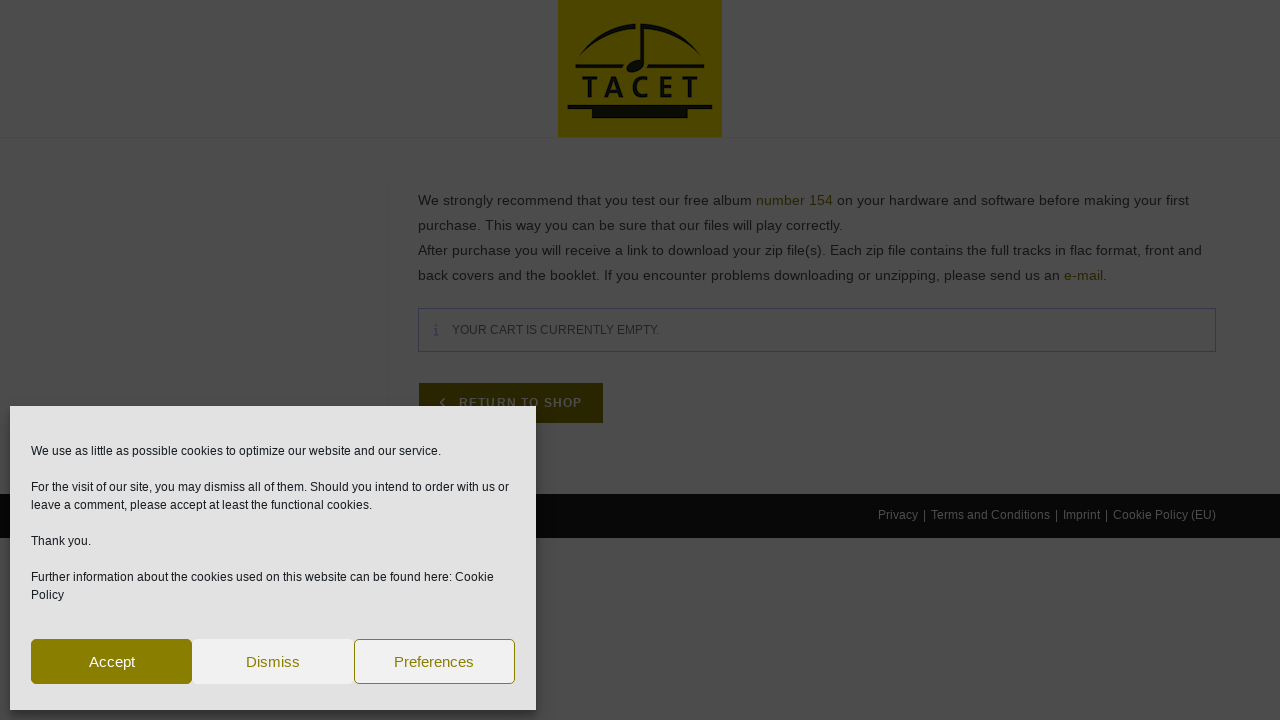

--- FILE ---
content_type: text/css
request_url: https://audiofiles.tacet.de/wp-content/themes/oceanwp-child/style.css?ver=6.8.3
body_size: 586
content:
/*
Theme Name: OceanWP Child Theme
Theme URI: https://oceanwp.org/
Description: OceanWP WordPress theme. Sample child theme.
Author: OceanWP
Author URI: https://oceanwp.org/
Template: oceanwp
Version: 1.0
*/

/* Parent stylesheet should be loaded from functions.php not using @import */


@font-face {
    font-family: 'Encode Sans Semi Expanded';
    src: url('fonts/encode-sans-semi-expanded-v18-latin-regular.eot'); /* IE9 Compat Modes */
    src: url('fonts/encode-sans-semi-expanded-v18-latin-regular.eot?#iefix') format('embedded-opentype'), /* IE6-IE8 */
         url('fonts/encode-sans-semi-expanded-v18-latin-regular.woff') format('woff'), /* Modern Browsers */
         url('fonts/encode-sans-semi-expanded-v18-latin-regular.woff.ttf')  format('truetype'), /* Safari, Android, iOS */
         url('fonts/webfont.svg#svgFontName') format('svg'); /* Legacy iOS */
}


/*.newskatalog {
    width: 100%;
    margin-left: auto;
    margin-right: auto;
    padding: 0.5em;
    display: -webkit-box;
    display: -ms-flexbox;
    display: flex;
    flex: 1 0 auto;
    -webkit-box-orient: horizontal;
    -webkit-box-direction: normal;
    -ms-flex-direction: row;
    flex-direction: row;
    -ms-flex-wrap: wrap;
    flex-wrap: wrap;
    justify-content: center;
}

.newskatalog a:hover, a:active {
	opacity: 0.60;
}

.newskatalog img {
    margin: 2em;
    overflow: hidden;
	max-width: 300px;
    min-width: 200px;
    height: auto;
    -webkit-box-shadow: 0.5em 0.5em 0.5em grey;
    box-shadow: 0.5em 0.5em 0.5em grey;
}

*/
.woo-entry-image-main {
    border: 2em;
    position:relative;
    margin-bottom:0 !important;
    z-index:2
    -webkit-box-shadow: 0.5em 0.5em 0.5em grey;
    box-shadow: 0.5em 0.5em 0.5em grey;    
}
.woo-entry-image-secondary {
    border: 2em;
    position:absolute;
    top:0;
    left:0;
    overflow:hidden;
    height:100%;z-index:1
       
}

--- FILE ---
content_type: text/css
request_url: https://audiofiles.tacet.de/wp-content/themes/oceanwp/assets/css/woo/woo-quick-view.min.css?ver=6.8.3
body_size: 1129
content:
.owp-quick-view{position:absolute;bottom:0;left:0;width:100%;padding:10px 0;text-align:center;background-color:rgba(0,0,0,.6);color:#fff;font-size:12px;font-weight:600;text-transform:uppercase;letter-spacing:.4px;opacity:0;visibility:hidden;z-index:12}.owp-quick-view:hover{background-color:rgba(0,0,0,.9);color:#fff}.owp-quick-view i{display:inline-block;font-size:16px;font-weight:400;margin-right:9px;line-height:1;vertical-align:middle;margin-top:-4px}.woo-entry-image .owp-quick-view .owp-icon{margin-right:9px;line-height:1;margin-top:-4px}.woo-entry-image .owp-quick-view .owp-icon use{stroke:#fff}.woo-entry-image .owp-quick-view .owp-icon use:hover{stroke:#fff}.woocommerce .products .product-inner:hover .owp-quick-view{opacity:1;visibility:visible}.woo-entry-image.loading:before{content:"";position:absolute;top:50%;left:50%;margin-left:-15px;margin-top:-15px;width:30px;height:30px;opacity:.8;border-width:3px;border-style:solid;border-color:rgba(0,0,0,.1);border-left-color:#fff;z-index:99;-webkit-border-radius:50%;-moz-border-radius:50%;-ms-border-radius:50%;border-radius:50%;-ms-animation:qv-spin .6s infinite linear;-webkit-animation:qv-spin .6s infinite linear;-o-animation:qv-spin .6s infinite linear;-moz-animation:qv-spin .6s infinite linear;animation:qv-spin .6s infinite linear}.woo-entry-image.loading:after{content:"";background-color:rgba(0,0,0,.15);position:absolute;top:0;left:0;right:0;bottom:0;height:100%;visibility:visible;z-index:11}@-webkit-keyframes qv-spin{0%{-webkit-transform:rotate(0deg)}100%{-webkit-transform:rotate(360deg)}}@keyframes qv-spin{0%{transform:rotate(0deg)}100%{transform:rotate(360deg)}}#owp-qv-wrap{display:none;overflow-x:hidden;overflow-y:auto}#owp-qv-wrap,#owp-qv-wrap .owp-qv-overlay{position:fixed;top:0;left:0;width:100%;height:100%;z-index:999}#owp-qv-wrap .owp-qv-image,#owp-qv-wrap .summary{width:50%}#owp-qv-wrap .owp-qv-slides,#owp-qv-wrap .flex-control-nav,#owp-qv-wrap .flex-direction-nav{margin:0;padding:0;list-style:none}#owp-qv-wrap .owp-qv-slides{display:inline-block;vertical-align:top}#owp-qv-wrap .summary{padding:30px;margin:0}#owp-qv-wrap .flex-viewport{float:none;width:100%}#owp-qv-wrap img{display:block;width:100%;height:auto}#owp-qv-wrap .flex-control-nav{position:absolute;bottom:10px;width:100%;text-align:center}#owp-qv-wrap .flex-control-nav li{display:inline-block;position:relative;margin:0 5px;line-height:1;z-index:10}#owp-qv-wrap .flex-control-nav li a{display:inline-block;width:12px;height:12px;border:3px solid #111;opacity:.4;text-indent:-9999px;cursor:pointer;-webkit-border-radius:50%;-moz-border-radius:50%;-ms-border-radius:50%;border-radius:50%}#owp-qv-wrap .flex-control-nav li a:hover{opacity:.7}#owp-qv-wrap .flex-control-nav li a.flex-active{background:rgba(0,0,0,.9);cursor:default}#owp-qv-wrap .flex-direction-nav a{position:absolute;top:50%;width:30px;height:30px;margin-top:-15px;color:rgba(0,0,0,.8);opacity:0;overflow:hidden;cursor:pointer;z-index:10}#owp-qv-wrap .flex-direction-nav a:before{display:inline-block;font:normal normal 900 30px/1 "Font Awesome 5 free";text-rendering:auto}#owp-qv-wrap .flex-direction-nav a.flex-prev{left:-50px;text-align:right}#owp-qv-wrap .flex-direction-nav a.flex-prev:before{content:""}#owp-qv-wrap .flex-direction-nav a.flex-next{right:-50px}#owp-qv-wrap .flex-direction-nav a.flex-next:before{content:""}#owp-qv-wrap .owp-qv-image:hover .flex-direction-nav a.flex-prev{opacity:.8;left:10px}#owp-qv-wrap .owp-qv-image:hover .flex-direction-nav a.flex-next{opacity:.8;right:10px}.owp-qv-container{position:absolute;width:100%;height:100%;left:0;top:0;text-align:center;padding:30px}.owp-qv-container:before{content:"";display:inline-block;height:100%;vertical-align:middle}.owp-qv-open{overflow:hidden}.owp-qv-content-wrap{position:relative;display:inline-block;vertical-align:middle;text-align:left;max-width:100%;z-index:1045;opacity:0;-webkit-transform:translateY(-30px);-moz-transform:translateY(-30px);-ms-transform:translateY(-30px);-o-transform:translateY(-30px);transform:translateY(-30px);-webkit-transition:transform .5s,opacity .3s;-moz-transition:transform .5s,opacity .3s;transition:transform .5s,opacity .3s}.is-visible .owp-qv-content-wrap{opacity:1;-webkit-transform:translateY(0);-moz-transform:translateY(0);-ms-transform:translateY(0);-o-transform:translateY(0);transform:translateY(0)}.owp-qv-content-inner{position:relative;background-color:#fff;max-width:875px;margin:0 auto;z-index:1000;-webkit-box-shadow:3px 3px 20px 0 rgba(0,0,0,.15);-moz-box-shadow:3px 3px 20px 0 rgba(0,0,0,.15);box-shadow:3px 3px 20px 0 rgba(0,0,0,.15)}.owp-qv-content-inner .owp-qv-close{position:absolute;top:0;right:0;color:#333;opacity:.5;font-weight:300;font-size:40px;width:40px;height:40px;line-height:40px;text-align:center;z-index:1001}.owp-qv-content-inner .owp-qv-close:hover{opacity:1}.owp-qv-content-inner .product{margin:0}.owp-qv-content-inner select{padding:0 12px}.owp-qv-overlay{background-color:rgba(0,0,0,.5);cursor:pointer}#owp-qv-content a.woocommerce-review-link{display:none}@media screen and (max-width: 850px){#owp-qv-wrap .owp-qv-image,#owp-qv-wrap .summary{width:100%}.owp-qv-container:before{display:none}}

--- FILE ---
content_type: application/javascript
request_url: https://audiofiles.tacet.de/wp-content/plugins/woocommerce-germanized/build/static/cart-voucher.js?ver=3.20.4
body_size: 1065
content:
/******/ (function() { // webpackBootstrap
var __webpack_exports__ = {};
/*global woocommerce_admin_meta_boxes, woocommerce_admin, accounting, woocommerce_admin_meta_boxes_order */
window.germanized = window.germanized || {};
(function ($, germanized) {
  /**
   * Order Data Panel
   */
  germanized.cart_voucher = {
    params: {},
    vouchers: {},
    init: function () {
      this.params = wc_gzd_cart_voucher_params;
      this.vouchers = wc_gzd_cart_voucher_params.vouchers;
      if ($('.woocommerce-checkout').length) {
        this.manipulate_checkout_totals();
      }
      if ($('.woocommerce-cart-form').length) {
        this.manipulate_cart_totals();
      }
      $(document.body).on('updated_cart_totals', this.manipulate_cart_totals);
      $(document.body).on('updated_checkout', this.manipulate_checkout_totals);
      $(document.body).on('applied_coupon', this.refresh_cart_vouchers);
      $(document.body).on('removed_coupon', this.refresh_cart_vouchers);
    },
    refresh_cart_vouchers: function () {
      var self = germanized.cart_voucher;
      setTimeout(function () {
        $.ajax({
          type: 'POST',
          url: self.params.wc_ajax_url.toString().replace('%%endpoint%%', 'gzd_refresh_cart_vouchers'),
          data: {
            security: self.params.refresh_cart_vouchers_nonce
          },
          success: function (data) {
            self.vouchers = data.vouchers;
            self.manipulate_cart_totals();
          },
          dataType: 'json'
        });
      }, 75);
    },
    manipulate_checkout_totals: function (e, ajaxData) {
      var self = germanized.cart_voucher,
        $table = $('.woocommerce-checkout #order_review table');
      ajaxData = typeof ajaxData === 'undefined' ? {} : ajaxData;

      /**
       * Refresh new voucher data by fragments
       */
      if (ajaxData.hasOwnProperty('fragments') && ajaxData.fragments.hasOwnProperty('.gzd-vouchers')) {
        self.vouchers = ajaxData.fragments['.gzd-vouchers'];
      }
      if (!self.params.display_prices_including_tax) {
        self.move_vouchers_before_total_checkout();
      }
      self.manipulate_coupons($table);
    },
    manipulate_cart_totals: function () {
      var $table = $('.cart_totals table'),
        $total = $table.find('tr.order-total'),
        self = germanized.cart_voucher;
      if (!self.params.display_prices_including_tax) {
        self.move_vouchers_before_total($table, $total);
        if ($('.woocommerce-checkout').length) {
          self.move_vouchers_before_total_checkout();
        }
      }
      self.manipulate_coupons($table);
    },
    manipulate_coupons: function ($table) {
      var self = germanized.cart_voucher;
      $.each(self.vouchers, function (voucherId, voucher) {
        var $coupon = self.get_voucher_coupon(voucher, $table),
          $fee = self.get_voucher_fee(voucher, $table);
        $coupon.hide();
        if ($fee.length > 0 && $coupon.length > 0) {
          var $remove_link = $coupon.find('a.woocommerce-remove-coupon');
          if ($remove_link.length > 0) {
            $fee.find('td:last').append(" ");
            $fee.find('td:last').append($remove_link);
          }
        }
      });
    },
    move_vouchers_before_total_checkout: function () {
      var $table = $('.woocommerce-checkout #order_review table'),
        $total = $table.find('tr.order-total'),
        self = germanized.cart_voucher;
      self.move_vouchers_before_total($table, $total);
    },
    get_voucher_fee: function (voucher, $table) {
      var $fee = false;
      $table.find('tr.fee').each(function () {
        $tr = $(this);
        var title = $tr.find('th').text();
        var maybeVoucherTitle = title.substr(title.length - voucher.code.length);
        if (maybeVoucherTitle === voucher.code) {
          $fee = $tr;
        }
      });
      if (!$fee) {
        $fee = $table.find('tr.fee th:contains("' + voucher.name + '")').parents('tr');
      }
      return $fee;
    },
    get_voucher_coupon: function (voucher, $table) {
      return $table.find('tr.' + voucher.coupon_class);
    },
    move_vouchers_before_total: function ($table, $total) {
      var self = germanized.cart_voucher;
      $.each(self.vouchers, function (voucherId, voucher) {
        var $fee = self.get_voucher_fee(voucher, $table);
        if ($fee.length > 0) {
          $fee.insertBefore($total);
        }
      });
    }
  };
  $(document).ready(function () {
    germanized.cart_voucher.init();
  });
})(jQuery, window.germanized);
((window.germanized = window.germanized || {})["static"] = window.germanized["static"] || {})["cart-voucher"] = __webpack_exports__;
/******/ })()
;